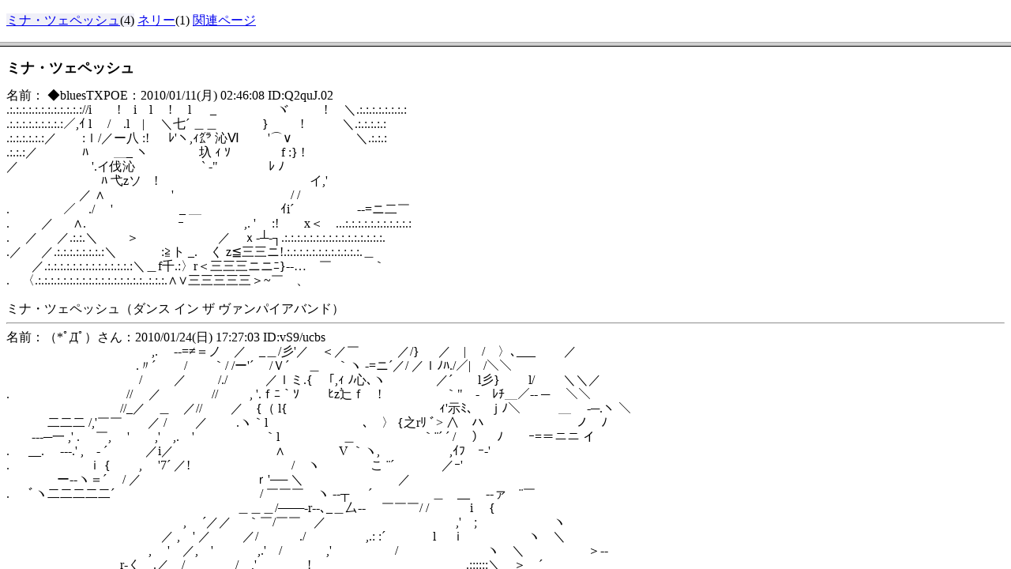

--- FILE ---
content_type: text/html
request_url: https://aa.tamanegi.org/anime/vampirebund/
body_size: 1084
content:
<!DOCTYPE HTML PUBLIC "-//W3C//DTD HTML 4.01 Frameset//EN"
       "http://www.w3.org/TR/html4/frameset.dtd">
<html class="with-frame"><head><meta http-equiv="content-type" content="text/html; charset=utf-8" /><title>ダンス イン ザ ヴァンパイアバンド</title
><meta name="keywords" content="AA,アスキーアート,アニメ" /><link rel="start" target="_top" href="/anime/" /><link rel="contents" href="/anime/tl.html" /><link rel="index" href="/anime/i.html" /><link rel="alternate" title="Atom 1.0" href="/anime/r.xml" type="application/atom+xml" /><link rel="stylesheet" type="text/css" href="/common/aasummarizer.css" /><link rel="stylesheet" type="text/css" href="/common/aa.css" /><link rel="stylesheet" type="text/css" href="/common/aaplay.css" /><script type="text/javascript" src="/common/aaplay.js"></script
></head
><script type="text/javascript">function fit_size() {
  var sframe = document.getElementById('sframe');
  var smenu = document.getElementsByName('smenu')[0];
  var sframe_h =
    window.innerHeight ?
    window.innerHeight :
    document.documentElement.scrollHeight;
  var smenu_h =
    smenu.contentWindow.innerHeight ?
    smenu.contentWindow.document.documentElement.offsetHeight :
    smenu.contentWindow.document.documentElement.scrollHeight;
  if(smenu_h * 3 > sframe_h) {
    smenu_h = sframe_h / 3;
  }
  sframe.setAttribute('rows', smenu_h + ',*');
}
window.onresize = fit_size;

var loadCompleted = false;
var onloadcompleted = null;
window.onload = function() { 
  loadCompleted = true;
  if(onloadcompleted) { onloadcompleted(); }
  fit_size();
}

var selectedElem = null;
var orgClassName = '';
function highlight_s(name) {
  if(! loadCompleted) {
    onloadcompleted = function() {
      onloadcompleted = null;
      highlight_s(name);
    };
  }
  if(selectedElem) {
    selectedElem.className = orgClassName;
    selectedElem = null;
  }
  var menu = document.getElementsByName('smenu')[0];
  var slink = menu.contentWindow.document.getElementById(name);
  if(slink) {
    selectedElem = slink;
    orgClassName = selectedElem.className;
    selectedElem.className = orgClassName + ' selected';
  }
}</script
><frameset class="sframe" id="sframe" rows="80,*"><frame name="smenu" src="/anime/vampirebund/sl.html"></frame
><frame name="aa" src="/anime/vampirebund/mina/al.html"></frame
><noframes><body><h2>ダンス イン ザ ヴァンパイアバンド</h2
><p><span id="s-mina"><a href="/anime/vampirebund/mina/al.html">ミナ・ツェペッシュ</a
>(4)</span
><br /><span id="s-nelly"><a href="/anime/vampirebund/nelly/al.html">ネリー</a
>(1)</span
><br /><a href="/anime/vampirebund/tp.html" id="tp">関連ページ</a
></p
></body
></noframes
></frameset
></html
>

--- FILE ---
content_type: text/html
request_url: https://aa.tamanegi.org/anime/vampirebund/sl.html
body_size: 599
content:
<!DOCTYPE HTML PUBLIC "-//W3C//DTD HTML 4.01//EN"
       "http://www.w3.org/TR/html4/strict.dtd">
<html><head><meta http-equiv="content-type" content="text/html; charset=utf-8" /><title>submenu of ダンス イン ザ ヴァンパイアバンド</title
><meta name="keywords" content="AA,アスキーアート,アニメ" /><link rel="start" target="_top" href="/anime/" /><link rel="contents" href="/anime/tl.html" /><link rel="index" href="/anime/i.html" /><link rel="alternate" title="Atom 1.0" href="/anime/r.xml" type="application/atom+xml" /><link rel="stylesheet" type="text/css" href="/common/aasummarizer.css" /><link rel="stylesheet" type="text/css" href="/common/aa.css" /><link rel="stylesheet" type="text/css" href="/common/aaplay.css" /><script type="text/javascript" src="/common/aaplay.js"></script
></head
><body class="smenu"><p><span id="s-mina"><a target="aa" href="/anime/vampirebund/mina/al.html">ミナ・ツェペッシュ</a
>(4)</span
> <span id="s-nelly"><a target="aa" href="/anime/vampirebund/nelly/al.html">ネリー</a
>(1)</span
> <a target="aa" href="/anime/vampirebund/tp.html" id="tp">関連ページ</a
></p
></body
></html
>

--- FILE ---
content_type: text/html
request_url: https://aa.tamanegi.org/anime/vampirebund/mina/al.html
body_size: 3898
content:
<!DOCTYPE HTML PUBLIC "-//W3C//DTD HTML 4.01//EN"
       "http://www.w3.org/TR/html4/strict.dtd">
<html><head><meta http-equiv="content-type" content="text/html; charset=utf-8" /><title>ダンス イン ザ ヴァンパイアバンド / ミナ・ツェペッシュ</title
><meta name="keywords" content="AA,アスキーアート,アニメ" /><link rel="start" target="_top" href="/anime/" /><link rel="contents" href="/anime/tl.html" /><link rel="index" href="/anime/i.html" /><link rel="alternate" title="Atom 1.0" href="/anime/r.xml" type="application/atom+xml" /><link rel="stylesheet" type="text/css" href="/common/aasummarizer.css" /><link rel="stylesheet" type="text/css" href="/common/aa.css" /><link rel="stylesheet" type="text/css" href="/common/aaplay.css" /><script type="text/javascript" src="/common/aaplay.js"></script
></head
><body class="alist"><script type="text/javascript">var tname = 't-vampirebund';
var sname = 's-mina';
window.onload = function() {
  highlight();
  if(window.init) { init(); }
}

function highlight() {
  if(window.parent && window.parent.parent &&
     window.parent.parent.highlight_t) {
    window.parent.parent.highlight_t(tname);
  }
  if(window.parent && window.parent.highlight_t) {
    window.parent.highlight_t(tname);
  }
  if(window.parent && window.parent.highlight_s) {
    window.parent.highlight_s(sname);
  }
}

function copyaa(str) {
  window.clipboardData.setData('Text', str);
}</script
><h2>ミナ・ツェペッシュ</h2
><div id="aa1"><a name="1"><div class="aa">名前： ◆bluesTXPOE：2010/01/11(月) 02:46:08 ID:Q2quJ.02</div
></a
><div class="aa" id="aab1">.:.:.:.:.:.:.:.:.:.:.:.://i　　!　i　l　 !　 l 　 _ 　　　 　 ヾ 　 　 ! 　＼.:.:.:.:.:.:.:.:<br />.:.:.:.:.:.:.:.:.:／,ｲ l　 /　.l　| 　＼七´ ＿＿　 　 　}　 　 !　　　＼.:.:.:.:.:<br />.:.:.:.:.:.:／　　:ｌ/／ー八 :! 　 ﾚ'ヽ,ｨ㌘ 沁Ⅵ　　 '⌒∨　　　　　＼.:.:.:<br />.:.:.:／　　 　 ﾊ　　＿_ ヽ 　 　 　 圦 ｨ ｿ　　　　f :} !<br />／　　　 　 　 '.イ伐沁 　 　 　 　 ` ‐" 　 　 　 ﾚ ﾉ<br />　　　　　　 　 ﾊ 弋zソ　!　　　　　　　　　　　　イ,'<br />　　 　 　 　／ ∧　　　　ゝ '　　　　　　　　　 / /<br />.　　　　 ／　./　 '　　　　　 _ ＿ 　　　　　　ｲi´　　　　　-‐=ニ二￣<br />.　 　 ／ 　 ∧.　　ゝ　　　　 ｰ　　 　 　 ,. '　 :!　　x＜　...:.:.:.:.:.:.:.:.:.:.:<br />.　 ／ 　 ／.:.:.＼　　 ＞　 　 　 　 　 ／　ｘ‐┴‐┐.:.:.:.:.:.:.:.:.:.:.:.:.:.:.:.:.<br />.／ 　 ／.:.:.:.:.:.:.:.:＼　 　 　:≧ト _.　く z≦三三ニ!.:.:.:.:.:.:.:.:.:.:.:.:.＿<br />　　／.:.:.:.:.:.:.:.:.:.:.:.:.:.:＼＿f千.:〉r＜三三三ニニﾆ}-‐…　￣　　　 ｀<br />.　〈.:.:.:.:.:.:.:.:.:.:.:.:.:.:.:.:.:..:.:.:.∧∨三三三三三＞~￣ゝ、</div
><div class="aa"><br />ミナ・ツェペッシュ（ダンス イン ザ ヴァンパイアバンド）</div
></div
><hr /><div id="aa2"><a name="2"><div class="aa">名前：（*ﾟДﾟ）さん：2010/01/24(日) 17:27:03 ID:vS9/ucbs</div
></a
><div class="aa" id="aab2">　　　　　 　 　 　 　 　 ,.　 -‐=≠＝ノ　／　_＿/彡'／　＜／￣　　　／/} 　 ／　|　 /　〉､___　　 ／<br />　　　　　 　 　 　 　 .〃´　 　/　　｀/ /ー'´　 /Ｖ´ 　 ＿　 ｀ヽ -=ニ´／/ ／ｌﾉﾊ./／|　/＼＼￣<br />　　　　　　　　　 　 /　 　 ／　 　 /./　　　／ｌミ.{　 ｢,ｨ ﾉ心､ヽ　　　　／´　　l彡}　　 l/　　 ＼＼／<br />.　　　　　　　　　 //　 ／　　　　//　 　 , '.ｆﾆ｀ｿ 　　ﾋz辷ｆ　!　　　　　｀"　-　ﾚﾁ＿／-- ─　 ＼＼<br />　　　　　　　　　//_／　＿　／// 　　／　{（ l{　　　　　　　　　　　　ｨ'示ﾐ､　 ｊﾉ＼　　　＿　 -─.ヽ ＼<br />　　　 二二二 /,'￣￣　　／ /　　 ／　　 .ヽ｀l　 　 　 　 　 　 ､　〉 {之rﾘ ﾞ&gt; ∧　ハ￣　 　　　　　ノ　ﾉ<br />　　---─一 ,' .　 ￣,　 '　　,'　,.　'　　　　 　 ｀l　　　　　＿　　　　　 ｀¨´ ´ /　 ）　ﾉ　　ｰ=＝ニニ イ<br />. 　 __.　 ---.' ,　‐ ´　　　／i／　　　　　　　　∧　　　　 V ｀ヽ,　　　　 　 ,ｲﾌ　ｰ‐'<br />.　　　　　　 ｉ {　　 ,　 '7´ ／!　　　　 　 　 　 /　ヽ　　　　こ ¨´　 　 　 ／ｰ'<br />　　　　ー--ヽ＝´　 / ／　　　　　 　 　 　 ｒ'── ＼　　　　　　 　 ／<br />. 　 ﾞヽ二二二二二´ 　　　　　　　　　　　 / ￣￣￣　ヽ --┬ 　 ´　　 　 　 ＿　__　 -‐ァ　¨￣<br />　　　　　　　　　　　　　　　　　　 ＿＿＿/───‐r--､_＿厶-‐　 ￣￣￣/ /　　　 i　 {<br />　　　　　 　 　 　 　 　 　 　 ,　 ´／／　 ｀￣/￣￣　／　　　　　　　　　　 ,'　;　　　　　　ヽ<br />　　 　 　 　 　 　 　 　 　 ／ ,　' ／　 　 ／/　　　 ./　　 　 　 ,.: :´　 　 　 l　 ｉ　　　　　ヽ　＼<br />　　　　　　　　　　　 ,　 '　／,　'　　 　 ,.'　/　　 　 ,'　　　　　/　　　　　　　ヽ　＼　　　　　＞-‐<br />　　　　　　　 　 _r‐く　.／　/ 　 　 　 /　,' 　 　 　 !　　　　　　　　　　　 　.::::::＼__＞　´<br />　　　　 -‐＜　　ヽ　∨　　|　　　　　　　|　　　　　|＼..:　　　　　　　　...::::::;: ＜<br />　 　 　 ｀ヽ　ヽ　　 }　|　　 ヽ:::' 　 　 　 ！　　　..:::l:::: ヽ　　　　...::::;ィ＜´<br />　　　　　　V　|　　 l　ﾊ　. .::::＼　　　　｀::ヽ ....:::::　'´　　＼.::::::::::::/　　　丶、<br />　　　　 　 .ｊ　ﾑ - ┴' ∧　　 　 ＼　　　 　 ＼　　 　 　 　 ＼::／　 　 　 　 ＼<br />　 　 　 ´￣　　　 　 ./　 ヽ　　　　 ＼　　　　　ヽ　　　　　　　＼　　　　　　 　 ＼</div
><div class="aa"><br />　ミナ・ツェペッシュ（ダンス　イン　ザ　ヴァンパイアバンド）</div
></div
><hr /><div id="aa3"><a name="3"><div class="aa">名前：（*ﾟДﾟ）さん：2010/01/25(月) 22:49:28 ID:DisS3K4h</div
></a
><div class="aa" id="aab3">　　　　　　　　 　 　 　 　 　 ∧　　　 　 　 　 　 ＿　　　　　　　 　 ∧<br />　　　　　　　　　　　　　　　//∧　　　　 .　 ´　　　　　｀丶､ 　　　//∧<br />　　　　　　　　　　　　　 　 |//;∧　　／　　　　　　　　　　　＼　/ ///}<br />　　　　　　　　 {ﾆ=ｰ----､l;///∧, '　　　　　　　　　　　　　　 ヾ///;/ ,　 -----‐ｧ<br />　　　　 　 　 　 ＼///////＼///　　　　　　　　　 　 　 　 　 　 Ｖ/／//////;／<br />　　　　　　　 　 　 ＼＿;/////Ｖ　　　　　　　　　　 　 　 　 　 　 ﾊ/////＿／<br />　　　　　　　　　 　 　 /了////j　 　 / 　／ / 　, / 　　ハ彡　 　 !//;不､　|<br />　 　 　 　 　 　 　 　 /／///;ハ　,ミ/ //　 //／/　ｲ /　 　 ㍉　人////∧|<br />　　　　　　　　　 　 /////／ 　} ﾐ　ﾚ'　__ //　 /／ ﾚ'　 ＿　　彡′＼;//∧<br />　 　 　 　 　 　 　 //厶イ　　　｢ﾐ　 　　　｀`ヽ　　　　〃´　　 　ｼ､　 　 `＜ム<br />　　　　　 　 　 　 ￣|　　l 　 　 | (〉 イ了)≧x　　　　　ｒ≦下ヾ r, },　　　 ｌ　　|<br />　　　　　 　 　 　 　 |　　　 　 八ヾ. 　弋_::ﾟﾉ　　　　　 弋_::ﾟﾉ　 ﾂ/|　 　 　 　 |<br />　　　　　 　 　 　 　 |　　| 　 　｜ヽ,　　　　　　　 　 　 　 　 　 ,ノ :|　　　 |　　|<br />　　　　　 　 　 　 　 |　　|　 　 ｜ 　'､　　 　 　 　 '　　　　 　 /　　|　　　 |　　|<br />　　　　　 　 　 　 　 |　　|　　　 |　 　 ＼ 　 　 ｰ----　 　 ／　　 :|　　　 |　　|<br />　　　　　 　 　 　 　 |　　|　　　 |　 　 　 ＞ .　　　　　　 イ　　 　 ｜　 　 |　　|<br />　　　　　 　 　 　 　 |　　|　　　 | 　 　 　}}i;ﾄ､≧‐-‐≦_|;{{ 　 　 　 |　　　 |　　|<br />　　　　　 　 　 　 　 |　　|　, ‐ ┴ ､　 　 》////V77///:《 　 　 , 斗- 、 ｜　 |<br />　　　　　 　 　 　 　 | 　 ／//////＼／//////////;r-､＼／/////∧｜　 |<br />　　　　　 　 　 　 　 |　/;//////////;/　｀￣｀ー´￣´ 　 ∨///////;∧|　　|</div
><div class="aa"><br />ミナ・ツェペッシュ　（ダンス　イン　ザ　ヴァンパイアバンド）</div
></div
><hr /><div id="aa4"><a name="4"><div class="aa">名前：名無しさん：2010/02/01(月) 19:18:51 ID:D78HsX7w</div
></a
><div class="aa" id="aab4">　　　　　　　　|::::/:|　／＼＼　|　l　/,.　'´￣　　＼ l::::::/::/_ ＿＿＿<br />---──---､_V:::::l/、　　　／ 　 　 ＜ ￣￣ 二ﾆヽ::/::/／:::::::::::::::::::￣::７<br />＼:::::::::::::::::::::::＼::::/　｀ー‐/　　|　　　　＼￣　　　　ﾊ::::く:::::::::::::::::::::::::::／<br />　 ＼::::::＿＿／:::∧｀ ￣ / /　 Ｎ　＼　 　＼＿_／ /ｌ､::::＼￣´!￣￣<br />　　　　 /　 /:::::::/ヽ＼／! / |　ｌ　V　 ｌ＼　＼＼ ｀Ｖ ﾊヽ:::::::＼ |<br />　　　　.'　 /:::::::/|、 V´　l/　 l　!　 Ｖ　ｌ　ヽ 　ﾄ､l 　 V│ V::::::::| !<br />　　　 ; l／::::／　ｌ.∨ 　_ l　　 l l　　 ヽ.|　　＼l.斗　　Ⅵ　 V::::::l |<br />.　　 ∠::: イ │　| |　　　 ¨　 ‐-　 　 　 一'"　__ 　 　 ﾘ　　l＼::l l<br />　　　│　 |　 l　∧!　　 ＿二_‐､　　　　　 ,ｨ行::圷ｱ　l｀}　 |　 ｀i |<br />　　　 |　 │　|l/ rﾍ　ヽ Vノ:::心　　　 　 　 ヒｚイｊ　　ﾊﾉ　 |　 │|<br />　　　 |　ｌ│　l.'　l ｆﾊ　　 ヽ辷ｿ　　　　　　　｀￣　　 ,'i/|　│　 l| |<br />　　　 !　ｌ l 　;　　＼∧　　　　　　　 ｌ　　　　　　　　/　│　!　　ｌl |<br />.　　　| │l　 i　　 　 ｰﾍ　　　　 　 __｀ ＿　　　 　 /　　 l　 !　　ｌｌ |<br />.　　　|　ｌ |　 |　　　　 　 ＼　　　　ヽ｢ 　 ﾉ　　　, '　　　││　 ∥|<br />.　　　!　| l　│　　　　　 　 ＞　　 　 こ´　　 ／ 　 　 　 l　!　　 l　!<br />　　　|　ｌ│　|　　　　　　 ／:| ､| ＞　_＿ ,.イi´ lヽ　　 　 | l　 　 l　|<br />　　　|　| |　│ 　 　 　 _/: : :l　 ＼　 　 　 ／　 ! :＼--.、l l　 　 l　!<br />　　　|　|　r─:‐: : : ￣:/: : : {　　　＞､__x' 　 　 |: : : :ヽ: :￣￣｀ヽ. l<br />　　　|　| /ヽ : : : : : : /: : : :∧　　/:::;─‐:ヽ　　 |: : : : ∧: : : : : :/ ||<br />　 　 ｌ　l |: : :＼ : : : /: : : : : :ﾊ　/ヽ:{:ヽﾚ::}∧　/ : : : : :∧ : : : /: :.|!<br />　 　 |　l |: : : : :ヽ: : :＼_:__／: V　　＼:ｰ:'/　V: ＼:_:_:_:／ : : /: : : !<br />　 　 |　ｌ l: : ＼: : ＼:／: : : : : : ',　　 「:￣|　/ : : : : : : :&gt; : : /: : : : ｊ<br />　 　 |　|！: : : :＼ : :ヽ : : : : : : ﾊ　　|::::::::l / : : : : : ／ : : /: : : : : |!<br />　 　 |　|l }: : : : : : : : : : ＼ : : : : ∧　!::::::::/: : : : :／: : : : /:／: : : .;l|<br />　　　l　ｌl |: : : : :／ ＼: : : :＼ : : : :ヽ|:::::/: : : :／ : : :l : /: : : : : : :.;│<br />　　　|　|　Ｙ :／／二二ヽ: : : ＼: : : :∨ :_:_∠: :‐､___l:/: : : : : : : :i　!<br />　　　|　|　 !: と／,. -─　 ＞:-:‐:｀:¨:￣: : : : : : :l　|　ｉ: : : : : : : : :ｌ　|</div
><div class="aa"><br />ミナ・ツェペッシュ（ダンス　イン　ザ　ヴァンパイアバンド）</div
></div
><hr /><a target="_top" href="/anime/">Top</a
> / <a target="content" href="/anime/vampirebund/mina/">Title frame</a
></body
></html
>